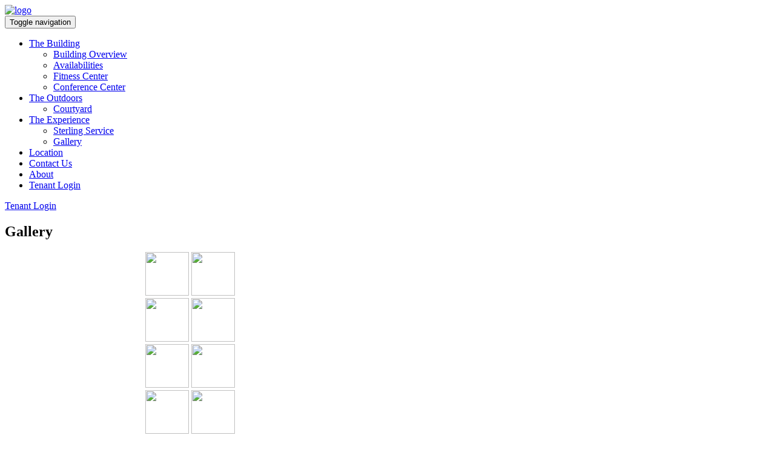

--- FILE ---
content_type: text/html
request_url: http://theboardwalkoc.com/photogallery.axis
body_size: 10305
content:
<!DOCTYPE html>
<html lang="en">

<head>
    
    <meta charset="utf-8">
    <meta http-equiv="X-UA-Compatible" content="IE=edge">
    <meta name="viewport" content="width=device-width, initial-scale=1">
	
	<title>The Boardwalk - The Experience</title>
	
	<link href="/css/bootstrap.css" rel="stylesheet">
   
    <link href="/css/style.css" rel="stylesheet">

    <!-- HTML5 Shim and Respond.js IE8 support of HTML5 elements and media queries -->
    <!-- WARNING: Respond.js doesn't work if you view the page via file:// -->
    <!--[if lt IE 9]>
        <script src="https://oss.maxcdn.com/libs/html5shiv/3.7.0/html5shiv.js"></script>
        <script src="https://oss.maxcdn.com/libs/respond.js/1.4.2/respond.min.js"></script>
    <![endif]-->

	<style>
	.modalBackground
	{
		background-color:Gray;
		filter:alpha(opacity=70);
		opacity:0.7;
		position:absolute;
		left:0px;
		top:0px;
		z-index: 1400;
	}

	.modalBox
	{
		background-color:transparent;
		position:absolute;
		/*top:250px;*/
		z-index: 1500;
		/*margin-left: -400px;*/
		left:50%;	
	}

	.modalBoxImg
	{
		top: 202px !important;
	}

	.modalBoxImgContentOnly
	{
		top: 100px !important;
	}

	.captionBG
	{
	/* IE9 SVG, needs conditional override of 'filter' to 'none' */
	background: url([data-uri]);
	background: -moz-linear-gradient(top,  rgba(0,0,0,0) 0%, rgba(0,0,0,1) 100%); /* FF3.6+ */
	background: -webkit-gradient(linear, left top, left bottom, color-stop(0%,rgba(0,0,0,0)), color-stop(100%,rgba(0,0,0,1))); /* Chrome,Safari4+ */
	background: -webkit-linear-gradient(top,  rgba(0,0,0,0) 0%,rgba(0,0,0,1) 100%); /* Chrome10+,Safari5.1+ */
	background: -o-linear-gradient(top,  rgba(0,0,0,0) 0%,rgba(0,0,0,1) 100%); /* Opera 11.10+ */
	background: -ms-linear-gradient(top,  rgba(0,0,0,0) 0%,rgba(0,0,0,1) 100%); /* IE10+ */
	background: linear-gradient(to bottom,  rgba(0,0,0,0) 0%,rgba(0,0,0,1) 100%); /* W3C */
	filter: progid:DXImageTransform.Microsoft.gradient( startColorstr='#00000000', endColorstr='#000000',GradientType=0 ); /* IE6-8 */

	}

	div.w img
	{
		width: 72px; 
		height: 72px;
	}

	</style>
	<script language="JavaScript" type="text/JavaScript">
	var jssor_slider1;
	function picclick(image, fullDescription)
	{
		var tmptop = $(this).scrollTop() + 100;
		$('#modalWhiteBox').css({'top':tmptop});
		//jssor_slider1.$Pause();
		$("#popImage").attr("src", "");
		$("#popImage").attr("src", $(image).attr("src") + "z");
		$("#modalWhiteBox").show();
		$("#modalBG").show();
		//alert($("#popImage").width());
		$("#popImage").css("width", "");
		if($("#popImage").width() > ($( window ).width() * 0.8))
			$("#popImage").css("width", $( window ).width() * 0.8);
		else
			$("#popImage").css("width", "");
		
		$('#divPicFD').html(fullDescription);
	}

	function picclose()
	{
		//jssor_slider1.$Play();
		$("#modalWhiteBox").hide();
		$("#modalBG").hide();
	}
	</script>
	  <!-- it works the same with all jquery version from 1.x to 2.x -->
		<script type="text/javascript" src="/footprints/shared/javascript/jssor/jquery-1.9.1.min.js"></script>
		<!-- use jssor.slider.mini.js (40KB) or jssor.sliderc.mini.js (32KB, with caption, no slideshow) or jssor.sliders.mini.js (28KB, no caption, no slideshow) instead for release -->
		<!-- jssor.slider.mini.js = jssor.sliderc.mini.js = jssor.sliders.mini.js = (jssor.js + jssor.slider.js) -->
		<script type="text/javascript" src="/footprints/shared/javascript/jssor/jssor.js"></script>
		<script type="text/javascript" src="/footprints/shared/javascript/jssor/jssor.slider.js"></script>
	
	
</head>

<!-- The #page-top ID is part of the scrolling feature - the data-spy and data-target are part of the built-in Bootstrap scrollspy function -->
<!-- The navbar menu item will highlight (by adding .active to the menu item) base on scroll position and connected by the section ID and menu href, 
the data-offset must be changed to match header + menu height -->
<body id="page-top" data-spy="scroll" data-target="#navbar-main" data-offset="132">
	
    <header id="header">
        <div class="headercontainer">
            <!--<button type="button" class="berry-share-button">
                <span class="dot"></span>
                <span class="dot"></span>
                <span class="dot"></span>
            </button>-->
			<a href="/index.html" class="logoLink">
				<img src="/img/logo.png" alt="logo" class="logo" id="logo" />
			</a>
            <!-- Navigation -->
            <nav class="navbar navbar-default" role="navigation" id="navbar-main"><!-- data-spy="affix" data-offset-top="857">-->
                <div class="container navContainer">
                    <div class="navbar-header page-scroll">
                        <button type="button" class="navbar-toggle" data-toggle="collapse" data-target=".navbar-ex1-collapse">
                            <span class="sr-only">Toggle navigation</span>
                            <span class="icon-bar"></span>
                            <span class="icon-bar"></span>
                            <span class="icon-bar"></span>
                        </button>
                        <!--<a class="navbar-brand page-scroll" href="#page-top">Start Bootstrap</a>-->
                    </div>

                    <!-- Collect the nav links, forms, and other content for toggling -->
                    <div class="collapse navbar-collapse navbar-ex1-collapse" id="main-nav-div">
                        <ul class="nav navbar-nav">
                            <!-- Hidden li included to remove active class from about link when scrolled up past about section -->
                            <!--<li class="hidden">
                                <a class="page-scroll" href="#page-top"></a>
                            </li>-->
					        <li class="dropdown">
                                <a class="dropdown-toggle" href="javascript: void(0);" data-toggle="dropdown" title="The Building">
                                    The Building
									<span class="caret"></span>
                                </a>
                                <ul class="dropdown-menu">
						            <li>
                                        <a href="/TheBuilding/BuildingOverview.html">Building Overview</a>
                                    </li>
						            <li>
                                        <a href="/leasing/listings.axis">Availabilities</a>
                                    </li>
						            <li>
                                        <a href="/TheBuilding/TheRec.html">Fitness Center</a>
                                    </li>
						            <li>
                                        <a href="/TheBuilding/TheDock.html">Conference Center</a>
                                    </li>
                                </ul>
					        </li>
                            <li class="dropdown">
                                <a class="dropdown-toggle" href="javascript: void(0);" data-toggle="dropdown" title="The Site">
                                    The Outdoors
									<span class="caret"></span>
                                </a>
                                <ul class="dropdown-menu">
									<li>
										<a href="/TheSite/Courtyard.html">Courtyard</a>
									</li>
								</ul>
                            </li>
                            <li class="dropdown active">
                                <a class="dropdown-toggle" href="javascript: void(0);" data-toggle="dropdown" title="The Experience">
                                    The Experience
									<span class="caret"></span>
                                </a>
                                <ul class="dropdown-menu">
									<li>
										<a href="/TheExperience/Service.html">Sterling Service</a>
									</li>
									<li>
										<a href="/photogallery.axis">Gallery</a>
									</li>
								</ul>
                            </li>
                            <li>
                                <a href="/AreaAmenitiesMap.axis" title="Location">Location</a>
                            </li>
                            <li>
                                <a href="/Contacts/Management.axis" title="Contact Us">Contact Us</a>
                            </li>
                            <li>
                                <a href="/About/About.html" title="About">About</a>
                            </li>
                            <li class="login-menu">
                                <a href="http://cp.axisportal.com/">Tenant Login</a>
                            </li>
                        </ul>
                    </div>
                    <!-- /.navbar-collapse -->
                </div>
                <!-- /.container -->
            </nav>
			
			<!-- Social Contacts -->
			<div class="berry-social-contacts move-in">
				<a href="https://www.facebook.com/theboardwalkoc/" target="_blank" class="social-contact">
					<span class="social-icon fa fa-facebook"></span>
				</a>
				<a href="https://www.instagram.com/theboardwalkoc" target="_blank" class="social-contact">
					<span class="social-icon in-instagram"></span>
				</a>
			</div>

            <a class="login-button" href="/login.axis">
                Tenant Login
            </a>
        </div>
    </header>
	  
    
    
	<section id="content" class="theExperience-section contentSections "  >
        <div id="section-content" >

		<div class="row">
			<div class="col-lg-12">
				
                <h1 class="MainHeaderBlue MainHeaderBlueMoveLeft">
									Gallery
								</h1>


				
										<script>

        jQuery(document).ready(function ($) {

			var _CaptionTransitions = [];
            _CaptionTransitions["L"] = { $Duration: 800, x: 0.6, $Easing: { $Left: $JssorEasing$.$EaseInOutSine }, $Opacity: 2 };
            _CaptionTransitions["R"] = { $Duration: 800, x: -0.6, $Easing: { $Left: $JssorEasing$.$EaseInOutSine }, $Opacity: 2 };
            _CaptionTransitions["T"] = { $Duration: 800, y: 0.6, $Easing: { $Top: $JssorEasing$.$EaseInOutSine }, $Opacity: 2 };
            _CaptionTransitions["B"] = { $Duration: 800, y: -0.6, $Easing: { $Top: $JssorEasing$.$EaseInOutSine }, $Opacity: 2 };
            _CaptionTransitions["TL"] = { $Duration: 800, x: 0.6, y: 0.6, $Easing: { $Left: $JssorEasing$.$EaseInOutSine, $Top: $JssorEasing$.$EaseInOutSine }, $Opacity: 2 };
            _CaptionTransitions["TR"] = { $Duration: 800, x: -0.6, y: 0.6, $Easing: { $Left: $JssorEasing$.$EaseInOutSine, $Top: $JssorEasing$.$EaseInOutSine }, $Opacity: 2 };
            _CaptionTransitions["BL"] = { $Duration: 800, x: 0.6, y: -0.6, $Easing: { $Left: $JssorEasing$.$EaseInOutSine, $Top: $JssorEasing$.$EaseInOutSine }, $Opacity: 2 };
            _CaptionTransitions["BR"] = { $Duration: 800, x: -0.6, y: -0.6, $Easing: { $Left: $JssorEasing$.$EaseInOutSine, $Top: $JssorEasing$.$EaseInOutSine }, $Opacity: 2 };

            _CaptionTransitions["WAVE|L"] = { $Duration: 1500, x: 0.6, y: 0.3, $Easing: { $Left: $JssorEasing$.$EaseLinear, $Top: $JssorEasing$.$EaseInWave }, $Opacity: 2, $Round: { $Top: 2.5} };
            _CaptionTransitions["MCLIP|B"] = { $Duration: 600, $Clip: 8, $Move: true, $Easing: $JssorEasing$.$EaseOutExpo };


            var _SlideshowTransitions = [
            { $Duration: 700, $Opacity: 2, $Brother: { $Duration: 1000, $Opacity: 2 } }
            
                ];

            var options = {
                $FillMode: 1, 
				                $AutoPlay: true,                                    //[Optional] Whether to auto play, to enable slideshow, this option must be set to true, default value is false
				                $AutoPlayInterval: 10 * 1000,	//[Optional] Interval (in milliseconds) to go for next slide since the previous stopped if the slider is auto playing, default value is 3000
                $PauseOnHover: 1,                                //[Optional] Whether to pause when mouse over if a slider is auto playing, 0 no pause, 1 pause for desktop, 2 pause for touch device, 3 pause for desktop and touch device, 4 freeze for desktop, 8 freeze for touch device, 12 freeze for desktop and touch device, default value is 1

								$PlayOrientation: 1,	//[Optional] Orientation to play slide (for auto play, navigation), 1 horizental, 2 vertical, 5 horizental reverse, 6 vertical reverse, default value is 1
				                $DragOrientation: 0,                                //[Optional] Orientation to drag slide, 0 no drag, 1 horizental, 2 vertical, 3 either, default value is 1 (Note that the $DragOrientation should be the same as $PlayOrientation when $DisplayPieces is greater than 1, or parking position is not 0)
                $ArrowKeyNavigation: true,   			            //[Optional] Allows keyboard (arrow key) navigation or not, default value is false
                $SlideDuration: 800,                                //Specifies default duration (swipe) for slide in milliseconds

								
				$CaptionSliderOptions: {                            //[Optional] Options which specifies how to animate caption
                    $Class: $JssorCaptionSlider$,                   //[Required] Class to create instance to animate caption
                    $CaptionTransitions: _CaptionTransitions,       //[Required] An array of caption transitions to play caption, see caption transition section at jssor slideshow transition builder
                    $PlayInMode: 1,                                 //[Optional] 0 None (no play), 1 Chain (goes after main slide), 3 Chain Flatten (goes after main slide and flatten all caption animations), default value is 1
                    $PlayOutMode: 3                                 //[Optional] 0 None (no play), 1 Chain (goes before main slide), 3 Chain Flatten (goes before main slide and flatten all caption animations), default value is 1
                },
				
                $ArrowNavigatorOptions: {                       //[Optional] Options to specify and enable arrow navigator or not
                    $Class: $JssorArrowNavigator$,              //[Requried] Class to create arrow navigator instance
                    $ChanceToShow: 2                               //[Required] 0 Never, 1 Mouse Over, 2 Always
                },

                $ThumbnailNavigatorOptions: {                            //[Optional] Options to specify and enable thumbnail navigator or not
                    $Class: $JssorThumbnailNavigator$,              //[Required] Class to create thumbnail navigator instance
                    $ChanceToShow: 2,                               //[Required] 0 Never, 1 Mouse Over, 2 Always

                    $ActionMode: 1,                                 //[Optional] 0 None, 1 act by click, 2 act by mouse hover, 3 both, default value is 1
                    $SpacingX: 8,                                   //[Optional] Horizontal space between each thumbnail in pixel, default value is 0
                    $DisplayPieces: 8,                             //[Optional] Number of pieces to display, default value is 1
                    $ParkingPosition: 360,                          //[Optional] The offset position to park thumbnail
                    $Loop: 0,
                    $DisableDrag: true,
                    
                    $ArrowNavigatorOptions: {
                        $Class: $JssorArrowNavigatorMouseDown$,              //[Requried] Class to create arrow navigator instance
                        $ChanceToShow: 2,                               //[Required] 0 Never, 1 Mouse Over, 2 Always
                        $AutoCenter: 2,                                 //[Optional] Auto center arrows in parent container, 0 No, 1 Horizontal, 2 Vertical, 3 Both, default value is 0
                        $Steps: 1                                       //[Optional] Steps to go for each navigation request, default value is 1
                    }
                }
            };

            jssor_slider1 = new $JssorSlider$("slider1_container", options);
            //responsive code begin
            //you can remove responsive code if you don't want the slider scales while window resizes
            function ScaleSlider() {
                var parentWidth = jssor_slider1.$Elmt.parentNode.clientWidth;
                if (parentWidth)
                    jssor_slider1.$ScaleWidth(Math.max(Math.min(parentWidth - 100, 1000), 300));
                else
                    window.setTimeout(ScaleSlider, 30);

				var margintop = ($('#section-content').height() - $('.MainHeaderBlue').height() - $('#slider1_container').height()) / 2;
				//console.log($('#section-content').height());
				//console.log($('.MainHeaderBlue').height());
				//console.log($('#slider1_container').height());
				//console.log(margintop);
				if(margintop < 55)
					margintop = "0";
				$('#slider1_container').css('margin-top',margintop + "px");
            }

            ScaleSlider();
			$Jssor$.$AddEvent(window, "load", ScaleSlider);
                $Jssor$.$AddEvent(window, "resize", ScaleSlider);
                $Jssor$.$AddEvent(window, "orientationchange", ScaleSlider);

            if (!navigator.userAgent.match(/(iPhone|iPod|iPad|BlackBerry|IEMobile)/)) {
                $(window).bind('resize', ScaleSlider);
            }


            //if (navigator.userAgent.match(/(iPhone|iPod|iPad)/)) {
            //    $(window).bind("orientationchange", ScaleSlider);
            //}
            //responsive code end
        });
    </script>
    <!-- Jssor Slider Begin -->
    <!-- You can move inline styles to css file or css block. -->
    <div id="slider1_container" style="position: relative; top: 0px; left: 0px; width: 800px;
        height: 456px; background: Transparent; overflow: hidden; margin-left: auto; margin-right: auto;">

        <!-- Loading Screen -->
        <div u="loading" style="position: absolute; top: 0px; left: 0px;">
            <div style="filter: alpha(opacity=70); opacity:0.7; position: absolute; display: block;
                background-color: Transparent; top: 0px; left: 0px;width: 100%;height:100%;">
            </div>
            <div style="position: absolute; display: block; background: url(/shared/images/jssor/loading.gif) no-repeat center center;
                top: 0px; left: 0px;width: 100%;height:100%;">
            </div>
        </div>

        <!-- Slides Container -->
        <div u="slides" style="cursor: default; position: absolute; left: 0px; top: 0px; width: 800px; height: 356px; overflow: hidden;">
            
            
			                        <div>
                <img u="image" src="/af6dc6c5-0c6b-41de-bb43-7f4b06ce0325.resi" onclick="picclick(this, '');" style="cursor: pointer; width: 72px; height: 72px;"  />
                <img u="thumb" src="/af6dc6c5-0c6b-41de-bb43-7f4b06ce0325.resi" style="cursor: pointer; width: 72px; height: 72px;"/>
				<img style="display: none; height:0px; width: 0px;" src="/af6dc6c5-0c6b-41de-bb43-7f4b06ce0325.resiz" />
                
                            </div>
							              <div>
                <img u="image" src="/6a793baf-5590-4602-b9f5-ef6f29048ac1.resi" onclick="picclick(this, '');" style="cursor: pointer; width: 72px; height: 72px;"  />
                <img u="thumb" src="/6a793baf-5590-4602-b9f5-ef6f29048ac1.resi" style="cursor: pointer; width: 72px; height: 72px;"/>
				<img style="display: none; height:0px; width: 0px;" src="/6a793baf-5590-4602-b9f5-ef6f29048ac1.resiz" />
                
                            </div>
							              <div>
                <img u="image" src="/e16231f3-1c3f-4a9a-a4b3-834ba9f5ff17.resi" onclick="picclick(this, '');" style="cursor: pointer; width: 72px; height: 72px;"  />
                <img u="thumb" src="/e16231f3-1c3f-4a9a-a4b3-834ba9f5ff17.resi" style="cursor: pointer; width: 72px; height: 72px;"/>
				<img style="display: none; height:0px; width: 0px;" src="/e16231f3-1c3f-4a9a-a4b3-834ba9f5ff17.resiz" />
                
                            </div>
							              <div>
                <img u="image" src="/fdde3ab0-2fe4-4598-ad57-31ba5b6bcea2.resi" onclick="picclick(this, '');" style="cursor: pointer; width: 72px; height: 72px;"  />
                <img u="thumb" src="/fdde3ab0-2fe4-4598-ad57-31ba5b6bcea2.resi" style="cursor: pointer; width: 72px; height: 72px;"/>
				<img style="display: none; height:0px; width: 0px;" src="/fdde3ab0-2fe4-4598-ad57-31ba5b6bcea2.resiz" />
                
                            </div>
							              <div>
                <img u="image" src="/71a900b0-d5a8-4792-bf93-04954830798e.resi" onclick="picclick(this, '');" style="cursor: pointer; width: 72px; height: 72px;"  />
                <img u="thumb" src="/71a900b0-d5a8-4792-bf93-04954830798e.resi" style="cursor: pointer; width: 72px; height: 72px;"/>
				<img style="display: none; height:0px; width: 0px;" src="/71a900b0-d5a8-4792-bf93-04954830798e.resiz" />
                
                            </div>
							              <div>
                <img u="image" src="/11281a3f-3adb-4ea9-a30f-fb073262eadb.resi" onclick="picclick(this, '');" style="cursor: pointer; width: 72px; height: 72px;"  />
                <img u="thumb" src="/11281a3f-3adb-4ea9-a30f-fb073262eadb.resi" style="cursor: pointer; width: 72px; height: 72px;"/>
				<img style="display: none; height:0px; width: 0px;" src="/11281a3f-3adb-4ea9-a30f-fb073262eadb.resiz" />
                
                            </div>
							              <div>
                <img u="image" src="/f4328869-2c05-4600-bea6-46315a17a7bf.resi" onclick="picclick(this, '');" style="cursor: pointer; width: 72px; height: 72px;"  />
                <img u="thumb" src="/f4328869-2c05-4600-bea6-46315a17a7bf.resi" style="cursor: pointer; width: 72px; height: 72px;"/>
				<img style="display: none; height:0px; width: 0px;" src="/f4328869-2c05-4600-bea6-46315a17a7bf.resiz" />
                
                            </div>
							              <div>
                <img u="image" src="/c3244bfe-ef6a-44ba-b17b-b6c72f25a6d9.resi" onclick="picclick(this, '');" style="cursor: pointer; width: 72px; height: 72px;"  />
                <img u="thumb" src="/c3244bfe-ef6a-44ba-b17b-b6c72f25a6d9.resi" style="cursor: pointer; width: 72px; height: 72px;"/>
				<img style="display: none; height:0px; width: 0px;" src="/c3244bfe-ef6a-44ba-b17b-b6c72f25a6d9.resiz" />
                
                            </div>
							              <div>
                <img u="image" src="/9e71f9f0-58e7-4eac-981e-09c540c187f6.resi" onclick="picclick(this, '');" style="cursor: pointer; width: 72px; height: 72px;"  />
                <img u="thumb" src="/9e71f9f0-58e7-4eac-981e-09c540c187f6.resi" style="cursor: pointer; width: 72px; height: 72px;"/>
				<img style="display: none; height:0px; width: 0px;" src="/9e71f9f0-58e7-4eac-981e-09c540c187f6.resiz" />
                
                            </div>
							              <div>
                <img u="image" src="/61d5124c-e0d8-40e8-8da0-651c5ebd9d27.resi" onclick="picclick(this, '');" style="cursor: pointer; width: 72px; height: 72px;"  />
                <img u="thumb" src="/61d5124c-e0d8-40e8-8da0-651c5ebd9d27.resi" style="cursor: pointer; width: 72px; height: 72px;"/>
				<img style="display: none; height:0px; width: 0px;" src="/61d5124c-e0d8-40e8-8da0-651c5ebd9d27.resiz" />
                
                            </div>
							              <div>
                <img u="image" src="/916dea04-f55e-4ce9-a90e-499f81c2bad5.resi" onclick="picclick(this, '');" style="cursor: pointer; width: 72px; height: 72px;"  />
                <img u="thumb" src="/916dea04-f55e-4ce9-a90e-499f81c2bad5.resi" style="cursor: pointer; width: 72px; height: 72px;"/>
				<img style="display: none; height:0px; width: 0px;" src="/916dea04-f55e-4ce9-a90e-499f81c2bad5.resiz" />
                
                            </div>
							              <div>
                <img u="image" src="/6344c1ce-e05f-4662-abea-1bddf069bd92.resi" onclick="picclick(this, '');" style="cursor: pointer; width: 72px; height: 72px;"  />
                <img u="thumb" src="/6344c1ce-e05f-4662-abea-1bddf069bd92.resi" style="cursor: pointer; width: 72px; height: 72px;"/>
				<img style="display: none; height:0px; width: 0px;" src="/6344c1ce-e05f-4662-abea-1bddf069bd92.resiz" />
                
                            </div>
							              <div>
                <img u="image" src="/87db3df8-c3d4-45d4-aa72-c3b5a260a4db.resi" onclick="picclick(this, '');" style="cursor: pointer; width: 72px; height: 72px;"  />
                <img u="thumb" src="/87db3df8-c3d4-45d4-aa72-c3b5a260a4db.resi" style="cursor: pointer; width: 72px; height: 72px;"/>
				<img style="display: none; height:0px; width: 0px;" src="/87db3df8-c3d4-45d4-aa72-c3b5a260a4db.resiz" />
                
                            </div>
							              <div>
                <img u="image" src="/dd5b268e-ec58-409b-952b-6f30d5e959c0.resi" onclick="picclick(this, '');" style="cursor: pointer; width: 72px; height: 72px;"  />
                <img u="thumb" src="/dd5b268e-ec58-409b-952b-6f30d5e959c0.resi" style="cursor: pointer; width: 72px; height: 72px;"/>
				<img style="display: none; height:0px; width: 0px;" src="/dd5b268e-ec58-409b-952b-6f30d5e959c0.resiz" />
                
                            </div>
							              <div>
                <img u="image" src="/02c20f14-ddbf-4792-ab0c-c609722ee4be.resi" onclick="picclick(this, '');" style="cursor: pointer; width: 72px; height: 72px;"  />
                <img u="thumb" src="/02c20f14-ddbf-4792-ab0c-c609722ee4be.resi" style="cursor: pointer; width: 72px; height: 72px;"/>
				<img style="display: none; height:0px; width: 0px;" src="/02c20f14-ddbf-4792-ab0c-c609722ee4be.resiz" />
                
                            </div>
							              <div>
                <img u="image" src="/5ada9dfe-b0a1-4d34-9b7a-23a597978eda.resi" onclick="picclick(this, '');" style="cursor: pointer; width: 72px; height: 72px;"  />
                <img u="thumb" src="/5ada9dfe-b0a1-4d34-9b7a-23a597978eda.resi" style="cursor: pointer; width: 72px; height: 72px;"/>
				<img style="display: none; height:0px; width: 0px;" src="/5ada9dfe-b0a1-4d34-9b7a-23a597978eda.resiz" />
                
                            </div>
							              <div>
                <img u="image" src="/16739102-ed67-4b24-923e-f1ebb8913846.resi" onclick="picclick(this, '');" style="cursor: pointer; width: 72px; height: 72px;"  />
                <img u="thumb" src="/16739102-ed67-4b24-923e-f1ebb8913846.resi" style="cursor: pointer; width: 72px; height: 72px;"/>
				<img style="display: none; height:0px; width: 0px;" src="/16739102-ed67-4b24-923e-f1ebb8913846.resiz" />
                
                            </div>
							              <div>
                <img u="image" src="/7ac77b7c-b99e-4e5f-b722-9fac39b427e0.resi" onclick="picclick(this, '');" style="cursor: pointer; width: 72px; height: 72px;"  />
                <img u="thumb" src="/7ac77b7c-b99e-4e5f-b722-9fac39b427e0.resi" style="cursor: pointer; width: 72px; height: 72px;"/>
				<img style="display: none; height:0px; width: 0px;" src="/7ac77b7c-b99e-4e5f-b722-9fac39b427e0.resiz" />
                
                            </div>
							              <div>
                <img u="image" src="/46c3004c-d855-41cd-a117-6007df62f7fc.resi" onclick="picclick(this, '');" style="cursor: pointer; width: 72px; height: 72px;"  />
                <img u="thumb" src="/46c3004c-d855-41cd-a117-6007df62f7fc.resi" style="cursor: pointer; width: 72px; height: 72px;"/>
				<img style="display: none; height:0px; width: 0px;" src="/46c3004c-d855-41cd-a117-6007df62f7fc.resiz" />
                
                            </div>
							              <div>
                <img u="image" src="/0ef885d8-8bc3-4f56-9672-fd6c4f0f80e7.resi" onclick="picclick(this, '');" style="cursor: pointer; width: 72px; height: 72px;"  />
                <img u="thumb" src="/0ef885d8-8bc3-4f56-9672-fd6c4f0f80e7.resi" style="cursor: pointer; width: 72px; height: 72px;"/>
				<img style="display: none; height:0px; width: 0px;" src="/0ef885d8-8bc3-4f56-9672-fd6c4f0f80e7.resiz" />
                
                            </div>
							              <div>
                <img u="image" src="/4832d74f-bf51-4d8d-95b4-d8667f3b5b99.resi" onclick="picclick(this, '');" style="cursor: pointer; width: 72px; height: 72px;"  />
                <img u="thumb" src="/4832d74f-bf51-4d8d-95b4-d8667f3b5b99.resi" style="cursor: pointer; width: 72px; height: 72px;"/>
				<img style="display: none; height:0px; width: 0px;" src="/4832d74f-bf51-4d8d-95b4-d8667f3b5b99.resiz" />
                
                            </div>
							              <div>
                <img u="image" src="/62003ffc-7e9c-4fdd-9335-59dfc7c66a13.resi" onclick="picclick(this, '');" style="cursor: pointer; width: 72px; height: 72px;"  />
                <img u="thumb" src="/62003ffc-7e9c-4fdd-9335-59dfc7c66a13.resi" style="cursor: pointer; width: 72px; height: 72px;"/>
				<img style="display: none; height:0px; width: 0px;" src="/62003ffc-7e9c-4fdd-9335-59dfc7c66a13.resiz" />
                
                            </div>
							              <div>
                <img u="image" src="/b0467477-c12b-4620-9edc-967330fdb4d0.resi" onclick="picclick(this, '');" style="cursor: pointer; width: 72px; height: 72px;"  />
                <img u="thumb" src="/b0467477-c12b-4620-9edc-967330fdb4d0.resi" style="cursor: pointer; width: 72px; height: 72px;"/>
				<img style="display: none; height:0px; width: 0px;" src="/b0467477-c12b-4620-9edc-967330fdb4d0.resiz" />
                
                            </div>
							              <div>
                <img u="image" src="/d1f4a9d3-8a4a-4ab6-b924-50f41da1ccd6.resi" onclick="picclick(this, '');" style="cursor: pointer; width: 72px; height: 72px;"  />
                <img u="thumb" src="/d1f4a9d3-8a4a-4ab6-b924-50f41da1ccd6.resi" style="cursor: pointer; width: 72px; height: 72px;"/>
				<img style="display: none; height:0px; width: 0px;" src="/d1f4a9d3-8a4a-4ab6-b924-50f41da1ccd6.resiz" />
                
                            </div>
							                      </div>
        
        <!-- Arrow Navigator Skin Begin -->
        <style>
            /* jssor slider arrow navigator skin 05 css */
            /*
            .jssora05l              (normal)
            .jssora05r              (normal)
            .jssora05l:hover        (normal mouseover)
            .jssora05r:hover        (normal mouseover)
            .jssora05ldn            (mousedown)
            .jssora05rdn            (mousedown)
            */
            .jssora05l, .jssora05r, .jssora05ldn, .jssora05rdn
            {
            	position: absolute;
            	cursor: pointer;
            	display: block;
                background: url(/shared/images/jssor/a06.png) no-repeat;
                overflow:hidden;
            }
            .jssora05l { background-position: -10px -40px; }
            .jssora05r { background-position: -70px -40px; }
            .jssora05l:hover { background-position: -130px -40px; }
            .jssora05r:hover { background-position: -190px -40px; }
            .jssora05ldn { background-position: -250px -40px; }
            .jssora05rdn { background-position: -310px -40px; }
        </style>
        <!-- Arrow Left -->
        <span u="arrowleft" class="jssora05l" style="width: 40px; height: 40px; top: 158px; left: 8px;">
        </span>
        <!-- Arrow Right -->
        <span u="arrowright" class="jssora05r" style="width: 40px; height: 40px; top: 158px; right: 8px">
        </span>
        <!-- Arrow Navigator Skin End -->
        
        <!-- Thumbnail Navigator Skin Begin -->
        <div u="thumbnavigator" class="jssort01" style="position: absolute; width: 800px; height: 100px; left:0px; bottom: 0px;">
            <!-- Thumbnail Item Skin Begin -->
            <style>
                /* jssor slider thumbnail navigator skin 01 css */
                /*
                .jssort01 .p           (normal)
                .jssort01 .p:hover     (normal mouseover)
                .jssort01 .pav           (active)
                .jssort01 .pav:hover     (active mouseover)
                .jssort01 .pdn           (mousedown)
                */
                .jssort01 .w {
                    position: absolute;
                    top: 0px;
                    left: 0px;
                    width: 100%;
                    height: 100%;
                }

                .jssort01 .c {
                    position: absolute;
                    top: 0px;
                    left: 0px;
                    width: 72px;
                    height: 72px;
                    /*border: #000 2px solid;*/
                }

                .jssort01 .p:hover .c, .jssort01 .pav:hover .c, .jssort01 .pav .c {
                    /*background: url(/shared/images/jssor/t01.png) center center;*/
                    border-width: 0px;
                    border: #E97D00 1px solid;
                    top: 0px;
                    left: 0px;
                    width: 72px;
                    height: 72px;
                }

                .jssort01 .p:hover .c, .jssort01 .pav:hover .c {
                    top: 0px;
                    left: 0px;
                    width: 72px;
                    height: 72px;
                    border: #E97D00 1px solid;
                }
            </style>
            <div u="slides" style="cursor: move;">
                <div u="prototype" class="p" style="position: absolute; width: 72px; height: 72px; top: 0; left: 0;">
                    <div class=w><thumbnailtemplate style="border: none; display: block; margin-left: auto; margin-right: auto;"></thumbnailtemplate></div>
                    <div class=c>
                    </div>
                </div>
            </div>
            <!-- Thumbnail Item Skin End -->
            <!-- Arrow Navigator Skin Begin -->
            <style>
                    /* jssor slider arrow navigator skin 11 css */
                    /*
                .jssora11l              (normal)
                .jssora11r              (normal)
                .jssora11l:hover        (normal mouseover)
                .jssora11r:hover        (normal mouseover)
                .jssora11ldn            (mousedown)
                .jssora11rdn            (mousedown)
                */
                    .jssora11l, .jssora11r, .jssora11ldn, .jssora11rdn {
                        position: absolute;
                        cursor: pointer;
                        display: block;
                        background: url(/shared/images/jssor/a11.png) no-repeat;
                        overflow: hidden;
                    }

                    .jssora11l {
                        background-position: -11px -41px;
                    }

                    .jssora11r {
                        background-position: -71px -41px;
                    }

                    .jssora11l:hover {
                        background-position: -131px -41px;
                    }

                    .jssora11r:hover {
                        background-position: -191px -41px;
                    }

                    .jssora11ldn {
                        background-position: -251px -41px;
                    }

                    .jssora11rdn {
                        background-position: -311px -41px;
                    }
            </style>
            <!-- Arrow Left -->
            <span u="arrowleft" class="jssora11l" style="width: 37px; height: 37px; top: 123px; left: 8px;">
            </span>
            <!-- Arrow Right -->
            <span u="arrowright" class="jssora11r" style="width: 37px; height: 37px; top: 123px; right: 8px">
            </span>
            <!-- Arrow Navigator Skin End -->
        </div>
        <!-- Thumbnail Navigator Skin End -->
        <a style="display: none" href="http://www.jssor.com">sliders</a>
    </div>
					

        


		 		<div style="text-align: center;">
			<select id="ddlAlbums" class="form-control" style="width: auto; display: inline;">
								<option value="6ececf22-d5aa-477d-bbee-a9322f3be51b" >Main</option>
								<option value="f39328ec-a135-4e5c-8267-f9c67b80c253" >Building Overview</option>
								<option value="d5ed62eb-4fd8-4c8c-98d9-c75e44702469" >Fitness Center</option>
								<option value="1fd76594-d610-449b-b125-19221dea07be" >Conference Center</option>
								<option value="deb78ea4-fc3f-469e-bbb9-bf88a76d6de2" >Courtyard</option>
								<option value="6cfcb9b7-4d5f-4119-9682-46c0260eb504" >Videos</option>
							</select>
		</div>
		



			</div>
		</div>
	</div>
 </section>  



 <div id="modalBG" class="modalBackground" style="display:none;" onclick="picclose();">
  <table width="100%" height="1500px">
	<tr>
		<td width="2000px" align="center" valign="top" class="modalTD">
			
		</td>
	</tr>
  </table>
  </div>
 
<div id="modalWhiteBox" class="modalBox  modalBoxImg " style="display:none; top: 202px;">
	<div style="text-align: right; position: relative; left: -50%;">
	<a href="javascript: picclose();" class="close" id="overlayPhotoGalleryImageCloseBtn">CLOSE</a>
	</div>	
	<div style="position: relative; left: -50%;">
	  <img src="" alt="" id="popImage" /> <br>
	  <div id="divPicFD" class="photoGalleryFullDescription"></div>
	</div>
</div>


	<!-- jQuery -->
    <script src="https://code.jquery.com/jquery-1.10.2.min.js"></script>
    <script type="text/javascript">
        if (typeof jQuery == 'undefined') {
            document.write(unescape("%3Cscript src='/shared/scripts/jqueryFallbacks/jquery1.10.2.min.js' type='text/javascript'%3E%3C/script%3E"));
        }

		$(document).ready(function ($) {
			$("#ddlAlbums").change(function() {
				window.location = "/photogallery.axis?id=" + $(this).val();
			});
		});
    </script>

    <!-- Bootstrap Core JavaScript -->
    <script src="/footprints/Brochure/javascript/bootstrap.min.js"></script>

    <!-- Scrolling Nav JavaScript -->
    <script src="/footprints/Brochure/javascript/jquery.easing.min.js"></script>
    <!--<script src="/Shared/Scripts/hideScrollingNav/hideScrollingNav.js"></script>-->
    <script src="/script/script.js"></script>
</body>
</html>